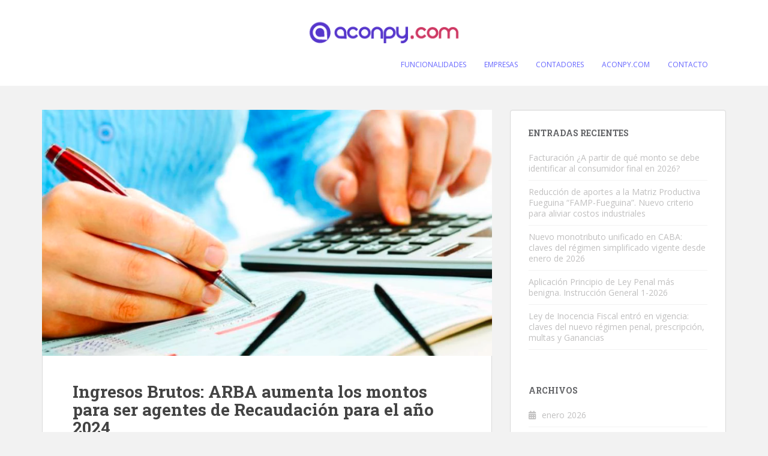

--- FILE ---
content_type: text/html; charset=UTF-8
request_url: https://blog.aconpy.com/2024/01/18/ingresos-brutos-arba-aumenta-los-montos-para-ser-agentes-de-recaudacion-para-el-ano-2024/
body_size: 15779
content:
<!doctype html>
<!--[if !IE]>
<html class="no-js non-ie" lang="es"> <![endif]-->
<!--[if IE 7 ]>
<html class="no-js ie7" lang="es"> <![endif]-->
<!--[if IE 8 ]>
<html class="no-js ie8" lang="es"> <![endif]-->
<!--[if IE 9 ]>
<html class="no-js ie9" lang="es"> <![endif]-->
<!--[if gt IE 9]><!-->
<html class="no-js" lang="es"> <!--<![endif]-->
<head><script>(function(w,i,g){w[g]=w[g]||[];if(typeof w[g].push=='function')w[g].push(i)})
(window,'GTM-MVJR6TT','google_tags_first_party');</script><script>(function(w,d,s,l){w[l]=w[l]||[];(function(){w[l].push(arguments);})('set', 'developer_id.dYzg1YT', true);
		w[l].push({'gtm.start':new Date().getTime(),event:'gtm.js'});var f=d.getElementsByTagName(s)[0],
		j=d.createElement(s);j.async=true;j.src='/ousi/';
		f.parentNode.insertBefore(j,f);
		})(window,document,'script','dataLayer');</script>
	
<meta charset="UTF-8">
<meta name="viewport" content="width=device-width, initial-scale=1">
<meta name="theme-color" content="#ffffff">
<link rel="profile" href="https://gmpg.org/xfn/11">

<title>Ingresos Brutos: ARBA aumenta los montos para ser agentes de Recaudación para el año 2024 &#8211; Novedades del Contador</title>
<meta name='robots' content='max-image-preview:large' />
	<style>img:is([sizes="auto" i], [sizes^="auto," i]) { contain-intrinsic-size: 3000px 1500px }</style>
	
<!-- Google Tag Manager for WordPress by gtm4wp.com -->
<script data-cfasync="false" data-pagespeed-no-defer>
	var gtm4wp_datalayer_name = "dataLayer";
	var dataLayer = dataLayer || [];
</script>
<!-- End Google Tag Manager for WordPress by gtm4wp.com --><link rel='dns-prefetch' href='//www.googletagmanager.com' />
<link rel='dns-prefetch' href='//fonts.googleapis.com' />
<link rel="alternate" type="application/rss+xml" title="Novedades del Contador &raquo; Feed" href="https://blog.aconpy.com/feed/" />
<link rel="alternate" type="application/rss+xml" title="Novedades del Contador &raquo; Feed de los comentarios" href="https://blog.aconpy.com/comments/feed/" />
<script type="text/javascript">
/* <![CDATA[ */
window._wpemojiSettings = {"baseUrl":"https:\/\/s.w.org\/images\/core\/emoji\/16.0.1\/72x72\/","ext":".png","svgUrl":"https:\/\/s.w.org\/images\/core\/emoji\/16.0.1\/svg\/","svgExt":".svg","source":{"concatemoji":"https:\/\/blog.aconpy.com\/wp-includes\/js\/wp-emoji-release.min.js?ver=6.8.3"}};
/*! This file is auto-generated */
!function(s,n){var o,i,e;function c(e){try{var t={supportTests:e,timestamp:(new Date).valueOf()};sessionStorage.setItem(o,JSON.stringify(t))}catch(e){}}function p(e,t,n){e.clearRect(0,0,e.canvas.width,e.canvas.height),e.fillText(t,0,0);var t=new Uint32Array(e.getImageData(0,0,e.canvas.width,e.canvas.height).data),a=(e.clearRect(0,0,e.canvas.width,e.canvas.height),e.fillText(n,0,0),new Uint32Array(e.getImageData(0,0,e.canvas.width,e.canvas.height).data));return t.every(function(e,t){return e===a[t]})}function u(e,t){e.clearRect(0,0,e.canvas.width,e.canvas.height),e.fillText(t,0,0);for(var n=e.getImageData(16,16,1,1),a=0;a<n.data.length;a++)if(0!==n.data[a])return!1;return!0}function f(e,t,n,a){switch(t){case"flag":return n(e,"\ud83c\udff3\ufe0f\u200d\u26a7\ufe0f","\ud83c\udff3\ufe0f\u200b\u26a7\ufe0f")?!1:!n(e,"\ud83c\udde8\ud83c\uddf6","\ud83c\udde8\u200b\ud83c\uddf6")&&!n(e,"\ud83c\udff4\udb40\udc67\udb40\udc62\udb40\udc65\udb40\udc6e\udb40\udc67\udb40\udc7f","\ud83c\udff4\u200b\udb40\udc67\u200b\udb40\udc62\u200b\udb40\udc65\u200b\udb40\udc6e\u200b\udb40\udc67\u200b\udb40\udc7f");case"emoji":return!a(e,"\ud83e\udedf")}return!1}function g(e,t,n,a){var r="undefined"!=typeof WorkerGlobalScope&&self instanceof WorkerGlobalScope?new OffscreenCanvas(300,150):s.createElement("canvas"),o=r.getContext("2d",{willReadFrequently:!0}),i=(o.textBaseline="top",o.font="600 32px Arial",{});return e.forEach(function(e){i[e]=t(o,e,n,a)}),i}function t(e){var t=s.createElement("script");t.src=e,t.defer=!0,s.head.appendChild(t)}"undefined"!=typeof Promise&&(o="wpEmojiSettingsSupports",i=["flag","emoji"],n.supports={everything:!0,everythingExceptFlag:!0},e=new Promise(function(e){s.addEventListener("DOMContentLoaded",e,{once:!0})}),new Promise(function(t){var n=function(){try{var e=JSON.parse(sessionStorage.getItem(o));if("object"==typeof e&&"number"==typeof e.timestamp&&(new Date).valueOf()<e.timestamp+604800&&"object"==typeof e.supportTests)return e.supportTests}catch(e){}return null}();if(!n){if("undefined"!=typeof Worker&&"undefined"!=typeof OffscreenCanvas&&"undefined"!=typeof URL&&URL.createObjectURL&&"undefined"!=typeof Blob)try{var e="postMessage("+g.toString()+"("+[JSON.stringify(i),f.toString(),p.toString(),u.toString()].join(",")+"));",a=new Blob([e],{type:"text/javascript"}),r=new Worker(URL.createObjectURL(a),{name:"wpTestEmojiSupports"});return void(r.onmessage=function(e){c(n=e.data),r.terminate(),t(n)})}catch(e){}c(n=g(i,f,p,u))}t(n)}).then(function(e){for(var t in e)n.supports[t]=e[t],n.supports.everything=n.supports.everything&&n.supports[t],"flag"!==t&&(n.supports.everythingExceptFlag=n.supports.everythingExceptFlag&&n.supports[t]);n.supports.everythingExceptFlag=n.supports.everythingExceptFlag&&!n.supports.flag,n.DOMReady=!1,n.readyCallback=function(){n.DOMReady=!0}}).then(function(){return e}).then(function(){var e;n.supports.everything||(n.readyCallback(),(e=n.source||{}).concatemoji?t(e.concatemoji):e.wpemoji&&e.twemoji&&(t(e.twemoji),t(e.wpemoji)))}))}((window,document),window._wpemojiSettings);
/* ]]> */
</script>

<style id='wp-emoji-styles-inline-css' type='text/css'>

	img.wp-smiley, img.emoji {
		display: inline !important;
		border: none !important;
		box-shadow: none !important;
		height: 1em !important;
		width: 1em !important;
		margin: 0 0.07em !important;
		vertical-align: -0.1em !important;
		background: none !important;
		padding: 0 !important;
	}
</style>
<link rel='stylesheet' id='wp-block-library-css' href='https://blog.aconpy.com/wp-includes/css/dist/block-library/style.min.css?ver=6.8.3' type='text/css' media='all' />
<style id='classic-theme-styles-inline-css' type='text/css'>
/*! This file is auto-generated */
.wp-block-button__link{color:#fff;background-color:#32373c;border-radius:9999px;box-shadow:none;text-decoration:none;padding:calc(.667em + 2px) calc(1.333em + 2px);font-size:1.125em}.wp-block-file__button{background:#32373c;color:#fff;text-decoration:none}
</style>
<style id='pdfemb-pdf-embedder-viewer-style-inline-css' type='text/css'>
.wp-block-pdfemb-pdf-embedder-viewer{max-width:none}

</style>
<style id='global-styles-inline-css' type='text/css'>
:root{--wp--preset--aspect-ratio--square: 1;--wp--preset--aspect-ratio--4-3: 4/3;--wp--preset--aspect-ratio--3-4: 3/4;--wp--preset--aspect-ratio--3-2: 3/2;--wp--preset--aspect-ratio--2-3: 2/3;--wp--preset--aspect-ratio--16-9: 16/9;--wp--preset--aspect-ratio--9-16: 9/16;--wp--preset--color--black: #000000;--wp--preset--color--cyan-bluish-gray: #abb8c3;--wp--preset--color--white: #ffffff;--wp--preset--color--pale-pink: #f78da7;--wp--preset--color--vivid-red: #cf2e2e;--wp--preset--color--luminous-vivid-orange: #ff6900;--wp--preset--color--luminous-vivid-amber: #fcb900;--wp--preset--color--light-green-cyan: #7bdcb5;--wp--preset--color--vivid-green-cyan: #00d084;--wp--preset--color--pale-cyan-blue: #8ed1fc;--wp--preset--color--vivid-cyan-blue: #0693e3;--wp--preset--color--vivid-purple: #9b51e0;--wp--preset--gradient--vivid-cyan-blue-to-vivid-purple: linear-gradient(135deg,rgba(6,147,227,1) 0%,rgb(155,81,224) 100%);--wp--preset--gradient--light-green-cyan-to-vivid-green-cyan: linear-gradient(135deg,rgb(122,220,180) 0%,rgb(0,208,130) 100%);--wp--preset--gradient--luminous-vivid-amber-to-luminous-vivid-orange: linear-gradient(135deg,rgba(252,185,0,1) 0%,rgba(255,105,0,1) 100%);--wp--preset--gradient--luminous-vivid-orange-to-vivid-red: linear-gradient(135deg,rgba(255,105,0,1) 0%,rgb(207,46,46) 100%);--wp--preset--gradient--very-light-gray-to-cyan-bluish-gray: linear-gradient(135deg,rgb(238,238,238) 0%,rgb(169,184,195) 100%);--wp--preset--gradient--cool-to-warm-spectrum: linear-gradient(135deg,rgb(74,234,220) 0%,rgb(151,120,209) 20%,rgb(207,42,186) 40%,rgb(238,44,130) 60%,rgb(251,105,98) 80%,rgb(254,248,76) 100%);--wp--preset--gradient--blush-light-purple: linear-gradient(135deg,rgb(255,206,236) 0%,rgb(152,150,240) 100%);--wp--preset--gradient--blush-bordeaux: linear-gradient(135deg,rgb(254,205,165) 0%,rgb(254,45,45) 50%,rgb(107,0,62) 100%);--wp--preset--gradient--luminous-dusk: linear-gradient(135deg,rgb(255,203,112) 0%,rgb(199,81,192) 50%,rgb(65,88,208) 100%);--wp--preset--gradient--pale-ocean: linear-gradient(135deg,rgb(255,245,203) 0%,rgb(182,227,212) 50%,rgb(51,167,181) 100%);--wp--preset--gradient--electric-grass: linear-gradient(135deg,rgb(202,248,128) 0%,rgb(113,206,126) 100%);--wp--preset--gradient--midnight: linear-gradient(135deg,rgb(2,3,129) 0%,rgb(40,116,252) 100%);--wp--preset--font-size--small: 13px;--wp--preset--font-size--medium: 20px;--wp--preset--font-size--large: 36px;--wp--preset--font-size--x-large: 42px;--wp--preset--spacing--20: 0.44rem;--wp--preset--spacing--30: 0.67rem;--wp--preset--spacing--40: 1rem;--wp--preset--spacing--50: 1.5rem;--wp--preset--spacing--60: 2.25rem;--wp--preset--spacing--70: 3.38rem;--wp--preset--spacing--80: 5.06rem;--wp--preset--shadow--natural: 6px 6px 9px rgba(0, 0, 0, 0.2);--wp--preset--shadow--deep: 12px 12px 50px rgba(0, 0, 0, 0.4);--wp--preset--shadow--sharp: 6px 6px 0px rgba(0, 0, 0, 0.2);--wp--preset--shadow--outlined: 6px 6px 0px -3px rgba(255, 255, 255, 1), 6px 6px rgba(0, 0, 0, 1);--wp--preset--shadow--crisp: 6px 6px 0px rgba(0, 0, 0, 1);}:where(.is-layout-flex){gap: 0.5em;}:where(.is-layout-grid){gap: 0.5em;}body .is-layout-flex{display: flex;}.is-layout-flex{flex-wrap: wrap;align-items: center;}.is-layout-flex > :is(*, div){margin: 0;}body .is-layout-grid{display: grid;}.is-layout-grid > :is(*, div){margin: 0;}:where(.wp-block-columns.is-layout-flex){gap: 2em;}:where(.wp-block-columns.is-layout-grid){gap: 2em;}:where(.wp-block-post-template.is-layout-flex){gap: 1.25em;}:where(.wp-block-post-template.is-layout-grid){gap: 1.25em;}.has-black-color{color: var(--wp--preset--color--black) !important;}.has-cyan-bluish-gray-color{color: var(--wp--preset--color--cyan-bluish-gray) !important;}.has-white-color{color: var(--wp--preset--color--white) !important;}.has-pale-pink-color{color: var(--wp--preset--color--pale-pink) !important;}.has-vivid-red-color{color: var(--wp--preset--color--vivid-red) !important;}.has-luminous-vivid-orange-color{color: var(--wp--preset--color--luminous-vivid-orange) !important;}.has-luminous-vivid-amber-color{color: var(--wp--preset--color--luminous-vivid-amber) !important;}.has-light-green-cyan-color{color: var(--wp--preset--color--light-green-cyan) !important;}.has-vivid-green-cyan-color{color: var(--wp--preset--color--vivid-green-cyan) !important;}.has-pale-cyan-blue-color{color: var(--wp--preset--color--pale-cyan-blue) !important;}.has-vivid-cyan-blue-color{color: var(--wp--preset--color--vivid-cyan-blue) !important;}.has-vivid-purple-color{color: var(--wp--preset--color--vivid-purple) !important;}.has-black-background-color{background-color: var(--wp--preset--color--black) !important;}.has-cyan-bluish-gray-background-color{background-color: var(--wp--preset--color--cyan-bluish-gray) !important;}.has-white-background-color{background-color: var(--wp--preset--color--white) !important;}.has-pale-pink-background-color{background-color: var(--wp--preset--color--pale-pink) !important;}.has-vivid-red-background-color{background-color: var(--wp--preset--color--vivid-red) !important;}.has-luminous-vivid-orange-background-color{background-color: var(--wp--preset--color--luminous-vivid-orange) !important;}.has-luminous-vivid-amber-background-color{background-color: var(--wp--preset--color--luminous-vivid-amber) !important;}.has-light-green-cyan-background-color{background-color: var(--wp--preset--color--light-green-cyan) !important;}.has-vivid-green-cyan-background-color{background-color: var(--wp--preset--color--vivid-green-cyan) !important;}.has-pale-cyan-blue-background-color{background-color: var(--wp--preset--color--pale-cyan-blue) !important;}.has-vivid-cyan-blue-background-color{background-color: var(--wp--preset--color--vivid-cyan-blue) !important;}.has-vivid-purple-background-color{background-color: var(--wp--preset--color--vivid-purple) !important;}.has-black-border-color{border-color: var(--wp--preset--color--black) !important;}.has-cyan-bluish-gray-border-color{border-color: var(--wp--preset--color--cyan-bluish-gray) !important;}.has-white-border-color{border-color: var(--wp--preset--color--white) !important;}.has-pale-pink-border-color{border-color: var(--wp--preset--color--pale-pink) !important;}.has-vivid-red-border-color{border-color: var(--wp--preset--color--vivid-red) !important;}.has-luminous-vivid-orange-border-color{border-color: var(--wp--preset--color--luminous-vivid-orange) !important;}.has-luminous-vivid-amber-border-color{border-color: var(--wp--preset--color--luminous-vivid-amber) !important;}.has-light-green-cyan-border-color{border-color: var(--wp--preset--color--light-green-cyan) !important;}.has-vivid-green-cyan-border-color{border-color: var(--wp--preset--color--vivid-green-cyan) !important;}.has-pale-cyan-blue-border-color{border-color: var(--wp--preset--color--pale-cyan-blue) !important;}.has-vivid-cyan-blue-border-color{border-color: var(--wp--preset--color--vivid-cyan-blue) !important;}.has-vivid-purple-border-color{border-color: var(--wp--preset--color--vivid-purple) !important;}.has-vivid-cyan-blue-to-vivid-purple-gradient-background{background: var(--wp--preset--gradient--vivid-cyan-blue-to-vivid-purple) !important;}.has-light-green-cyan-to-vivid-green-cyan-gradient-background{background: var(--wp--preset--gradient--light-green-cyan-to-vivid-green-cyan) !important;}.has-luminous-vivid-amber-to-luminous-vivid-orange-gradient-background{background: var(--wp--preset--gradient--luminous-vivid-amber-to-luminous-vivid-orange) !important;}.has-luminous-vivid-orange-to-vivid-red-gradient-background{background: var(--wp--preset--gradient--luminous-vivid-orange-to-vivid-red) !important;}.has-very-light-gray-to-cyan-bluish-gray-gradient-background{background: var(--wp--preset--gradient--very-light-gray-to-cyan-bluish-gray) !important;}.has-cool-to-warm-spectrum-gradient-background{background: var(--wp--preset--gradient--cool-to-warm-spectrum) !important;}.has-blush-light-purple-gradient-background{background: var(--wp--preset--gradient--blush-light-purple) !important;}.has-blush-bordeaux-gradient-background{background: var(--wp--preset--gradient--blush-bordeaux) !important;}.has-luminous-dusk-gradient-background{background: var(--wp--preset--gradient--luminous-dusk) !important;}.has-pale-ocean-gradient-background{background: var(--wp--preset--gradient--pale-ocean) !important;}.has-electric-grass-gradient-background{background: var(--wp--preset--gradient--electric-grass) !important;}.has-midnight-gradient-background{background: var(--wp--preset--gradient--midnight) !important;}.has-small-font-size{font-size: var(--wp--preset--font-size--small) !important;}.has-medium-font-size{font-size: var(--wp--preset--font-size--medium) !important;}.has-large-font-size{font-size: var(--wp--preset--font-size--large) !important;}.has-x-large-font-size{font-size: var(--wp--preset--font-size--x-large) !important;}
:where(.wp-block-post-template.is-layout-flex){gap: 1.25em;}:where(.wp-block-post-template.is-layout-grid){gap: 1.25em;}
:where(.wp-block-columns.is-layout-flex){gap: 2em;}:where(.wp-block-columns.is-layout-grid){gap: 2em;}
:root :where(.wp-block-pullquote){font-size: 1.5em;line-height: 1.6;}
</style>
<link rel='stylesheet' id='contact-form-7-css' href='https://blog.aconpy.com/wp-content/plugins/contact-form-7/includes/css/styles.css?ver=6.1.3' type='text/css' media='all' />
<link rel='stylesheet' id='fancybox-for-wp-css' href='https://blog.aconpy.com/wp-content/plugins/fancybox-for-wordpress/assets/css/fancybox.css?ver=1.3.4' type='text/css' media='all' />
<link rel='stylesheet' id='sparkling-bootstrap-css' href='https://blog.aconpy.com/wp-content/themes/sparkling/assets/css/bootstrap.min.css?ver=6.8.3' type='text/css' media='all' />
<link rel='stylesheet' id='sparkling-icons-css' href='https://blog.aconpy.com/wp-content/themes/sparkling/assets/css/fontawesome-all.min.css?ver=5.1.1.' type='text/css' media='all' />
<link rel='stylesheet' id='sparkling-fonts-css' href='//fonts.googleapis.com/css?family=Open+Sans%3A400italic%2C400%2C600%2C700%7CRoboto+Slab%3A400%2C300%2C700&#038;ver=6.8.3' type='text/css' media='all' />
<link rel='stylesheet' id='sparkling-style-css' href='https://blog.aconpy.com/wp-content/themes/sparkling/style.css?ver=2.4.2' type='text/css' media='all' />
<script type="text/javascript" src="https://blog.aconpy.com/wp-includes/js/jquery/jquery.min.js?ver=3.7.1" id="jquery-core-js"></script>
<script type="text/javascript" src="https://blog.aconpy.com/wp-includes/js/jquery/jquery-migrate.min.js?ver=3.4.1" id="jquery-migrate-js"></script>
<script type="text/javascript" src="https://blog.aconpy.com/wp-content/plugins/fancybox-for-wordpress/assets/js/purify.min.js?ver=1.3.4" id="purify-js"></script>
<script type="text/javascript" src="https://blog.aconpy.com/wp-content/plugins/fancybox-for-wordpress/assets/js/jquery.fancybox.js?ver=1.3.4" id="fancybox-for-wp-js"></script>
<script type="text/javascript" src="https://blog.aconpy.com/wp-content/themes/sparkling/assets/js/vendor/bootstrap.min.js?ver=6.8.3" id="sparkling-bootstrapjs-js"></script>
<script type="text/javascript" src="https://blog.aconpy.com/wp-content/themes/sparkling/assets/js/functions.js?ver=20180503" id="sparkling-functions-js"></script>

<!-- Fragmento de código de la etiqueta de Google (gtag.js) añadida por Site Kit -->
<!-- Fragmento de código de Google Analytics añadido por Site Kit -->
<script type="text/javascript" src="https://www.googletagmanager.com/gtag/js?id=GT-MQXTL39" id="google_gtagjs-js" async></script>
<script type="text/javascript" id="google_gtagjs-js-after">
/* <![CDATA[ */
window.dataLayer = window.dataLayer || [];function gtag(){dataLayer.push(arguments);}
gtag("set","linker",{"domains":["blog.aconpy.com"]});
gtag("js", new Date());
gtag("set", "developer_id.dZTNiMT", true);
gtag("config", "GT-MQXTL39");
/* ]]> */
</script>
<link rel="https://api.w.org/" href="https://blog.aconpy.com/wp-json/" /><link rel="alternate" title="JSON" type="application/json" href="https://blog.aconpy.com/wp-json/wp/v2/posts/9164" /><link rel="EditURI" type="application/rsd+xml" title="RSD" href="https://blog.aconpy.com/xmlrpc.php?rsd" />
<meta name="generator" content="WordPress 6.8.3" />
<link rel="canonical" href="https://blog.aconpy.com/2024/01/18/ingresos-brutos-arba-aumenta-los-montos-para-ser-agentes-de-recaudacion-para-el-ano-2024/" />
<link rel='shortlink' href='https://blog.aconpy.com/?p=9164' />
<link rel="alternate" title="oEmbed (JSON)" type="application/json+oembed" href="https://blog.aconpy.com/wp-json/oembed/1.0/embed?url=https%3A%2F%2Fblog.aconpy.com%2F2024%2F01%2F18%2Fingresos-brutos-arba-aumenta-los-montos-para-ser-agentes-de-recaudacion-para-el-ano-2024%2F" />
<link rel="alternate" title="oEmbed (XML)" type="text/xml+oembed" href="https://blog.aconpy.com/wp-json/oembed/1.0/embed?url=https%3A%2F%2Fblog.aconpy.com%2F2024%2F01%2F18%2Fingresos-brutos-arba-aumenta-los-montos-para-ser-agentes-de-recaudacion-para-el-ano-2024%2F&#038;format=xml" />
<meta name="generator" content="Redux 4.5.8" />
<!-- Fancybox for WordPress v3.3.7 -->
<style type="text/css">
	.fancybox-slide--image .fancybox-content{background-color: #FFFFFF}div.fancybox-caption{display:none !important;}
	
	img.fancybox-image{border-width:10px;border-color:#FFFFFF;border-style:solid;}
	div.fancybox-bg{background-color:rgba(102,102,102,0.3);opacity:1 !important;}div.fancybox-content{border-color:#FFFFFF}
	div#fancybox-title{background-color:#FFFFFF}
	div.fancybox-content{background-color:#FFFFFF}
	div#fancybox-title-inside{color:#333333}
	
	
	
	div.fancybox-caption p.caption-title{display:inline-block}
	div.fancybox-caption p.caption-title{font-size:14px}
	div.fancybox-caption p.caption-title{color:#333333}
	div.fancybox-caption {color:#333333}div.fancybox-caption p.caption-title {background:#fff; width:auto;padding:10px 30px;}div.fancybox-content p.caption-title{color:#333333;margin: 0;padding: 5px 0;}
</style><script type="text/javascript">
	jQuery(function () {

		var mobileOnly = false;
		
		if (mobileOnly) {
			return;
		}

		jQuery.fn.getTitle = function () { // Copy the title of every IMG tag and add it to its parent A so that fancybox can show titles
			var arr = jQuery("a[data-fancybox]");jQuery.each(arr, function() {var title = jQuery(this).children("img").attr("title") || '';var figCaptionHtml = jQuery(this).next("figcaption").html() || '';var processedCaption = figCaptionHtml;if (figCaptionHtml.length && typeof DOMPurify === 'function') {processedCaption = DOMPurify.sanitize(figCaptionHtml, {USE_PROFILES: {html: true}});} else if (figCaptionHtml.length) {processedCaption = jQuery("<div>").text(figCaptionHtml).html();}var newTitle = title;if (processedCaption.length) {newTitle = title.length ? title + " " + processedCaption : processedCaption;}if (newTitle.length) {jQuery(this).attr("title", newTitle);}});		}

		// Supported file extensions

				var thumbnails = jQuery("a:has(img)").not(".nolightbox").not('.envira-gallery-link').not('.ngg-simplelightbox').filter(function () {
			return /\.(jpe?g|png|gif|mp4|webp|bmp|pdf)(\?[^/]*)*$/i.test(jQuery(this).attr('href'))
		});
		

		// Add data-type iframe for links that are not images or videos.
		var iframeLinks = jQuery('.fancyboxforwp').filter(function () {
			return !/\.(jpe?g|png|gif|mp4|webp|bmp|pdf)(\?[^/]*)*$/i.test(jQuery(this).attr('href'))
		}).filter(function () {
			return !/vimeo|youtube/i.test(jQuery(this).attr('href'))
		});
		iframeLinks.attr({"data-type": "iframe"}).getTitle();

				// Gallery All
		thumbnails.addClass("fancyboxforwp").attr("data-fancybox", "gallery").getTitle();
		iframeLinks.attr({"data-fancybox": "gallery"}).getTitle();

		// Gallery type NONE
		
		// Call fancybox and apply it on any link with a rel atribute that starts with "fancybox", with the options set on the admin panel
		jQuery("a.fancyboxforwp").fancyboxforwp({
			loop: false,
			smallBtn: false,
			zoomOpacity: "auto",
			animationEffect: "fade",
			animationDuration: 500,
			transitionEffect: "fade",
			transitionDuration: "300",
			overlayShow: true,
			overlayOpacity: "0.3",
			titleShow: true,
			titlePosition: "inside",
			keyboard: true,
			showCloseButton: false,
			arrows: true,
			clickContent:false,
			clickSlide: "close",
			mobile: {
				clickContent: function (current, event) {
					return current.type === "image" ? "toggleControls" : false;
				},
				clickSlide: function (current, event) {
					return current.type === "image" ? "close" : "close";
				},
			},
			wheel: false,
			toolbar: true,
			preventCaptionOverlap: true,
			onInit: function() { },			onDeactivate
	: function() { },		beforeClose: function() { },			afterShow: function(instance) { jQuery( ".fancybox-image" ).on("click", function( ){ ( instance.isScaledDown() ) ? instance.scaleToActual() : instance.scaleToFit() }) },				afterClose: function() { },					caption : function( instance, item ) {var title = "";if("undefined" != typeof jQuery(this).context ){var title = jQuery(this).context.title;} else { var title = ("undefined" != typeof jQuery(this).attr("title")) ? jQuery(this).attr("title") : false;}var caption = jQuery(this).data('caption') || '';if ( item.type === 'image' && title.length ) {caption = (caption.length ? caption + '<br />' : '') + '<p class="caption-title">'+jQuery("<div>").text(title).html()+'</p>' ;}if (typeof DOMPurify === "function" && caption.length) { return DOMPurify.sanitize(caption, {USE_PROFILES: {html: true}}); } else { return jQuery("<div>").text(caption).html(); }},
		afterLoad : function( instance, current ) {var captionContent = current.opts.caption || '';var sanitizedCaptionString = '';if (typeof DOMPurify === 'function' && captionContent.length) {sanitizedCaptionString = DOMPurify.sanitize(captionContent, {USE_PROFILES: {html: true}});} else if (captionContent.length) { sanitizedCaptionString = jQuery("<div>").text(captionContent).html();}if (sanitizedCaptionString.length) { current.$content.append(jQuery('<div class=\"fancybox-custom-caption inside-caption\" style=\" position: absolute;left:0;right:0;color:#000;margin:0 auto;bottom:0;text-align:center;background-color:#FFFFFF \"></div>').html(sanitizedCaptionString)); }},
			})
		;

			})
</script>
<!-- END Fancybox for WordPress -->
<meta name="generator" content="Site Kit by Google 1.165.0" />
<!-- Google Tag Manager for WordPress by gtm4wp.com -->
<!-- GTM Container placement set to automatic -->
<script data-cfasync="false" data-pagespeed-no-defer>
	var dataLayer_content = {"pagePostType":"post","pagePostType2":"single-post","pageCategory":["boletin-oficial"],"pageAttributes":["economia","interes","politica"],"pagePostAuthor":"Aconpy.com"};
	dataLayer.push( dataLayer_content );
</script>
<script data-cfasync="false" data-pagespeed-no-defer>
(function(w,d,s,l,i){w[l]=w[l]||[];w[l].push({'gtm.start':
new Date().getTime(),event:'gtm.js'});var f=d.getElementsByTagName(s)[0],
j=d.createElement(s),dl=l!='dataLayer'?'&l='+l:'';j.async=true;j.src=
'//www.googletagmanager.com/gtm.js?id='+i+dl;f.parentNode.insertBefore(j,f);
})(window,document,'script','dataLayer','GTM-TQ44KV9');
</script>
<!-- End Google Tag Manager for WordPress by gtm4wp.com --><style type="text/css">a, #infinite-handle span, #secondary .widget .post-content a, .entry-meta a {color:#8b85bf}.btn-default, .label-default, .flex-caption h2, .btn.btn-default.read-more,button,
              .navigation .wp-pagenavi-pagination span.current,.navigation .wp-pagenavi-pagination a:hover,
              .woocommerce a.button, .woocommerce button.button,
              .woocommerce input.button, .woocommerce #respond input#submit.alt,
              .woocommerce a.button, .woocommerce button.button,
              .woocommerce a.button.alt, .woocommerce button.button.alt, .woocommerce input.button.alt { background-color: #3c2460; border-color: #3c2460;}.site-main [class*="navigation"] a, .more-link, .pagination>li>a, .pagination>li>span, .cfa-button { color: #3c2460}.cfa-button {border-color: #3c2460;}.btn-default:hover, .btn-default:focus,.label-default[href]:hover, .label-default[href]:focus, .tagcloud a:hover, .tagcloud a:focus, button, .main-content [class*="navigation"] a:hover, .main-content [class*="navigation"] a:focus, #infinite-handle span:hover, #infinite-handle span:focus-within, .btn.btn-default.read-more:hover, .btn.btn-default.read-more:focus, .btn-default:hover, .btn-default:focus, .scroll-to-top:hover, .scroll-to-top:focus, .btn-default:active, .btn-default.active, .site-main [class*="navigation"] a:hover, .site-main [class*="navigation"] a:focus, .more-link:hover, .more-link:focus, #image-navigation .nav-previous a:hover, #image-navigation .nav-previous a:focus, #image-navigation .nav-next a:hover, #image-navigation .nav-next a:focus, .cfa-button:hover, .cfa-button:focus, .woocommerce a.button:hover, .woocommerce a.button:focus, .woocommerce button.button:hover, .woocommerce button.button:focus, .woocommerce input.button:hover, .woocommerce input.button:focus, .woocommerce #respond input#submit.alt:hover, .woocommerce #respond input#submit.alt:focus, .woocommerce a.button:hover, .woocommerce a.button:focus, .woocommerce button.button:hover, .woocommerce button.button:focus, .woocommerce input.button:hover, .woocommerce input.button:focus, .woocommerce a.button.alt:hover, .woocommerce a.button.alt:focus, .woocommerce button.button.alt:hover, .woocommerce button.button.alt:focus, .woocommerce input.button.alt:hover, .woocommerce input.button.alt:focus, a:hover .flex-caption h2 { background-color: #cd3052; border-color: #cd3052; }.pagination>li>a:focus, .pagination>li>a:hover, .pagination>li>span:focus-within, .pagination>li>span:hover {color: #cd3052;}.cfa-text { color: #8b85bf;}.cfa-button {border-color: #8b85bf; color: #8b85bf;}.navbar.navbar-default, .navbar-default .navbar-nav .open .dropdown-menu > li > a {background-color: #ffffff;}.navbar-default .navbar-nav > li > a, .navbar-default .navbar-nav.sparkling-mobile-menu > li:hover > a, .navbar-default .navbar-nav.sparkling-mobile-menu > li:hover > .caret, .navbar-default .navbar-nav > li, .navbar-default .navbar-nav > .open > a, .navbar-default .navbar-nav > .open > a:hover, .navbar-default .navbar-nav > .open > a:focus { color: #6666ff;}@media (max-width: 767px){ .navbar-default .navbar-nav > li:hover > a, .navbar-default .navbar-nav > li:hover > .caret{ color: #6666ff!important ;} }.navbar-default .navbar-nav > li:hover > a, .navbar-default .navbar-nav > li:focus-within > a, .navbar-nav > li:hover > .caret, .navbar-nav > li:focus-within > .caret, .navbar-default .navbar-nav.sparkling-mobile-menu > li.open > a, .navbar-default .navbar-nav.sparkling-mobile-menu > li.open > .caret, .navbar-default .navbar-nav > li:hover, .navbar-default .navbar-nav > li:focus-within, .navbar-default .navbar-nav > .active > a, .navbar-default .navbar-nav > .active > .caret, .navbar-default .navbar-nav > .active > a:hover, .navbar-default .navbar-nav > .active > a:focus, .navbar-default .navbar-nav > li > a:hover, .navbar-default .navbar-nav > li > a:focus, .navbar-default .navbar-nav > .open > a, .navbar-default .navbar-nav > .open > a:hover, .navbar-default .navbar-nav > .open > a:focus {color: #6666ff;}@media (max-width: 767px){ .navbar-default .navbar-nav > li.open > a, .navbar-default .navbar-nav > li.open > .caret { color: #6666ff !important; } }.dropdown-menu {background-color: #6666ff;}.navbar-default .navbar-nav .dropdown-menu > li:hover, .navbar-default .navbar-nav .dropdown-menu > li:focus-within, .dropdown-menu > .active {background-color: #6666ff;}@media (max-width: 767px) {.navbar-default .navbar-nav .dropdown-menu > li:hover, .navbar-default .navbar-nav .dropdown-menu > li:focus, .dropdown-menu > .active {background: transparent;} }#footer-area {background-color: #ffffff;}.site-info a, #footer-area a {color: #9e9e9e;}</style>		<style type="text/css">
			caca,
		.site-name,
		.site-description {
			position: absolute;
			clip: rect(1px, 1px, 1px, 1px);
		}
		</style>
	<link rel="icon" href="https://blog.aconpy.com/wp-content/uploads/2018/09/favicon-32x32.png" sizes="32x32" />
<link rel="icon" href="https://blog.aconpy.com/wp-content/uploads/2018/09/favicon-32x32.png" sizes="192x192" />
<link rel="apple-touch-icon" href="https://blog.aconpy.com/wp-content/uploads/2018/09/favicon-32x32.png" />
<meta name="msapplication-TileImage" content="https://blog.aconpy.com/wp-content/uploads/2018/09/favicon-32x32.png" />
	
</head>

<body data-rsssl=1 class="wp-singular post-template-default single single-post postid-9164 single-format-standard wp-theme-sparkling group-blog">
	
	
<!-- GTM Container placement set to automatic -->
<!-- Google Tag Manager (noscript) -->
				<noscript><iframe src="https://www.googletagmanager.com/ns.html?id=GTM-TQ44KV9" height="0" width="0" style="display:none;visibility:hidden" aria-hidden="true"></iframe></noscript>
<!-- End Google Tag Manager (noscript) --><a class="sr-only sr-only-focusable" href="#content">Skip to main content</a>
<div id="page" class="hfeed site">

	<header id="masthead" class="site-header" role="banner">
		<nav class="navbar navbar-default
		" role="navigation">
			<div class="container">
				<div class="row">
					<div class="site-navigation-inner col-sm-12">
						<div class="navbar-header">


														<div id="logo">
																																<a href="https://blog.aconpy.com/"><img src="https://blog.aconpy.com/wp-content/uploads/2021/04/Logo-Cabecera-Blog-3.png"  height="76" width="1185" alt="Novedades del Contador"/></a>
																																</div><!-- end of #logo -->

							<button type="button" class="btn navbar-toggle" data-toggle="collapse" data-target=".navbar-ex1-collapse">
								<span class="sr-only">Toggle navigation</span>
								<span class="icon-bar"></span>
								<span class="icon-bar"></span>
								<span class="icon-bar"></span>
							</button>
						</div>



						<div class="collapse navbar-collapse navbar-ex1-collapse"><ul id="menu-top_menu" class="nav navbar-nav"><li id="menu-item-18" class="menu-item menu-item-type-custom menu-item-object-custom menu-item-18"><a href="http://www.aconpy.com/index.html#funcionalidades">FUNCIONALIDADES</a></li>
<li id="menu-item-19" class="menu-item menu-item-type-custom menu-item-object-custom menu-item-19"><a href="http://www.aconpy.com/empresas.html">EMPRESAS</a></li>
<li id="menu-item-20" class="menu-item menu-item-type-custom menu-item-object-custom menu-item-20"><a href="http://www.aconpy.com/contadores.html">CONTADORES</a></li>
<li id="menu-item-24" class="menu-item menu-item-type-custom menu-item-object-custom menu-item-24"><a href="http://www.aconpy.com">ACONPY.COM</a></li>
<li id="menu-item-25" class="menu-item menu-item-type-custom menu-item-object-custom menu-item-25"><a href="http://www.aconpy.com/contacto.html">CONTACTO</a></li>
</ul></div>


					</div>
				</div>
			</div>
		</nav><!-- .site-navigation -->
	</header><!-- #masthead -->

	<div id="content" class="site-content">

		<div class="top-section">
								</div>

		<div class="container main-content-area">
						<div class="row side-pull-left">
				<div class="main-content-inner col-sm-12 col-md-8">

	<div id="primary" class="content-area">
		<main id="main" class="site-main" role="main">

		<article id="post-9164" class="post-9164 post type-post status-publish format-standard has-post-thumbnail hentry category-boletin-oficial tag-economia tag-interes tag-politica">
	<img width="750" height="410" src="https://blog.aconpy.com/wp-content/uploads/2024/01/arerwte-750x410.png" class="single-featured wp-post-image" alt="" decoding="async" fetchpriority="high" srcset="https://blog.aconpy.com/wp-content/uploads/2024/01/arerwte-750x410.png 750w, https://blog.aconpy.com/wp-content/uploads/2024/01/arerwte-300x165.png 300w" sizes="(max-width: 750px) 100vw, 750px" />	<div class="post-inner-content">
		<header class="entry-header page-header">

			<h1 class="entry-title ">Ingresos Brutos: ARBA aumenta los montos para ser agentes de Recaudación para el año 2024</h1>

			<div class="entry-meta">
				<span class="posted-on"><i class="fa fa-calendar-alt"></i> <a href="https://blog.aconpy.com/2024/01/18/ingresos-brutos-arba-aumenta-los-montos-para-ser-agentes-de-recaudacion-para-el-ano-2024/" rel="bookmark"><time class="entry-date published" datetime="2024-01-18T10:31:12-03:00">18 enero, 2024</time><time class="updated" datetime="2024-01-18T10:31:15-03:00">18 enero, 2024</time></a></span><span class="byline"> <i class="fa fa-user"></i> <span class="author vcard"><a class="url fn n" href="https://blog.aconpy.com/author/adminwp/">Aconpy.com</a></span></span>
								<span class="cat-links"><i class="fa fa-folder-open"></i>
				 <a href="https://blog.aconpy.com/category/boletin-oficial/" rel="category tag">Boletín Oficial</a>				</span>
								
			</div><!-- .entry-meta -->
		</header><!-- .entry-header -->

		<div class="entry-content">
			
<p>Cada año este el tema toma especial importancia, y desde Arizmendi destacan qué deben tener en cuenta los sujetos que realizan operaciones en la provincia.</p>



<span id="more-9164"></span>



<div style="height:15px" aria-hidden="true" class="wp-block-spacer"></div>



<p>Cada año este el tema toma especial importancia, y en esta oportunidad el Cdor. Gonzalo Alcorta de Arizmendi destaca qué deben tener en cuenta los sujetos que realizan operaciones en la provincia, y que durante el 2024 hayan incrementado su nivel de operaciones superando los límites previstos por los regímenes de recaudación del impuesto; y por ello resulten obligados a actuar como agentes de retención y/o percepción en el impuesto sobre los ingresos brutos por ARBA.</p>



<p>En los regímenes generales de retención y de percepción, el único responsable en determinar si corresponde la obligación fiscal (inscribirse y actuar como agente recaudador) es quien desarrolla alguna actividad en la Provincia de Buenos Aires.</p>



<p>A continuación, se destaca la modificación de los montos ingresos brutos para ser Agentes de retención y percepción del impuesto sobre los ingresos brutos en Provincia de Buenos Aires:</p>



<div style="height:14px" aria-hidden="true" class="wp-block-spacer"></div>



<h2 class="wp-block-heading"><strong>Obligación de actuar como Agentes de percepción y retención</strong></h2>



<p>La RN- 2/2024-ARBA (Vigencia: 11/01/2024) dispone que, a partir del 31 de enero de 2024, se encuentran obligados a actuar como agentes de recaudación, en las operaciones de venta de cosas muebles, locaciones (de obras, cosas o servicios) y prestaciones de servicios que realicen, los siguientes sujetos:</p>



<p>Todas aquellas empresas deberán actuar como agentes de recaudación por el Régimen General que hubieran obtenido en el año anterior ingresos brutos (gravados, no gravados y exentos) por un importe superior a doscientos cincuenta millones de pesos ($ 1.250.000.000), debiéndose computar los ingresos provenientes de todas sus actividades y en todas las jurisdicciones.</p>



<p>Aquellos contribuyentes que realicen como actividad principal el expendio al público de combustibles líquidos derivados del petróleo y que hubieran obtenido en el año anterior ingresos brutos (gravados, no gravados y exentos) por un importe superior a trescientos setenta y cinco millones de pesos ($ 1.875.000.000), debiéndose computar los ingresos provenientes de todas sus actividades y en todas las jurisdicciones.</p>



<div style="height:13px" aria-hidden="true" class="wp-block-spacer"></div>



<h2 class="wp-block-heading"><strong>Agentes de percepción</strong></h2>



<p>Aquellos sujetos que hubieran obtenido en el año anterior ingresos brutos (gravados, no gravados y exentos) por un importe superior a ciento veinticinco millones de pesos ($625.000.000), debiéndose computar, los ingresos provenientes de todas sus actividades y en todas las jurisdicciones, en tanto desarrollen actividades comprendidas en alguno de los siguientes códigos del Nomenclador de Actividades para el Impuesto sobre los Ingresos Brutos:</p>



<ul class="wp-block-list">
<li>469010 Venta al por mayor de insumos agropecuarios diversos</li>



<li>469090 Venta al por mayor de mercancías n.c.p.</li>



<li>463199 Venta al por mayor de productos alimenticios n.c.p.</li>



<li>466330 Venta al por mayor de artículos de ferretería y materiales eléctricos</li>



<li>463111 Venta al por mayor de productos lácteos</li>



<li>463112 Venta al por mayor de fiambres y quesos</li>



<li>464221 Venta al por mayor de papel y productos de papel y cartón excepto envases</li>



<li>464222 Venta al por mayor de envases de papel y cartón</li>



<li>464223 Venta al por mayor de artículos de librería y papelería</li>



<li>466360 Venta al por mayor de artículos para plomería, instalación de gas y calefacción</li>



<li>466391 Venta al por mayor de artículos de loza, cerámica y porcelana de uso en construcción</li>



<li>466399 Venta al por mayor de artículos para la construcción n.c.p.</li>



<li>465400 Venta al por mayor de máquinas – herramienta de uso general</li>



<li>465990 Venta al por mayor de máquinas equipo y materiales conexos n.c.p.</li>



<li>465390 Venta al por mayor de máquinas, equipos e implementos de uso especial n.c.p.</li>



<li>464620 Venta al por mayor de artículos de iluminación</li>



<li>463170 Venta al por mayor de alimentos balanceados para animales</li>



<li>463180 Venta al por mayor en supermercados mayoristas de alimentos</li>



<li>463191 Venta al por mayor de frutas, legumbres y cereales secos y en conserva</li>
</ul>



<p>Aquellos sujetos que desarrollen actividades comprendidas en alguno de los siguientes códigos del Nomenclador de Actividades para el Impuesto sobre los Ingresos Brutos:</p>



<ul class="wp-block-list">
<li>101011 Matanza de ganado bovino</li>



<li>461031 Operaciones de intermediación de carne -consignatario directo</li>



<li>461032 Operaciones de intermediación de carne excepto consignatario directo</li>



<li>463121 Venta al por mayor de carnes rojas y derivados</li>



<li>461033 Matarifes</li>
</ul>



<p>Los comisionistas, consignatarios, acopiadores y demás intermediarios que actúen en nombre propio y por cuenta ajena.</p>



<p>Por lo tanto, a los fines de actuar dentro de universo de los agentes de recaudación del impuesto sobre los ingresos brutos, la norma establece que se debe considerar los ingresos obtenidos en el año anterior: Se modifica año a año la obligación de considerar el nivel operado para verificar si resulta comprendido dentro de la obligación fiscal.</p>



<p>La obligación de inscripción: hasta el último día hábil del mes de enero del año calendario inmediato siguiente a aquel en que se hayan verificado las situaciones contempladas en la norma, debiendo actuar como tales a partir del primer día del mes de marzo del mismo año. Hay plazo para inscribirse como agentes de recaudación: hasta el 31/1 de cada año.</p>



<p>Quienes dejen de reunir las condiciones para actuar como agentes de recaudación, a partir de la fecha de vigencia, deberán dar cumplimiento a los plazos y procedimientos previstos en el artículo 331 de la DN B 1/2004.</p>



<p>Hasta tanto se efectivice el cese de conformidad a lo establecido, mantendrán en su totalidad las obligaciones, debiendo proceder a la retención y/o percepción y el depósito de todo importe recaudado.</p>



<div style="height:23px" aria-hidden="true" class="wp-block-spacer"></div>



<h2 class="wp-block-heading"><strong>Definición de ingresos brutos</strong></h2>



<p>Se indica que a los efectos de determinar el monto de los ingresos brutos operativos se debe computar los ingresos provenientes de todas las jurisdicciones, pudiéndose efectuar la detracción de aquellos importes en concepto de débito fiscal del I.V.A., Impuestos Internos (en ambos casos cuando se trate de contribuyente de derecho) y los que hayan sido percibidos en razón de actuarse en el carácter de agente de percepción o retención.</p>



<div style="height:16px" aria-hidden="true" class="wp-block-spacer"></div>



<h2 class="wp-block-heading"><strong>Requisito de territorialidad</strong></h2>



<p>La obligación de inscripción como agente de recaudación del impuesto sobre ingresos brutos es cumplir con el requisito de territorialidad, el cual se manifiesta cualquiera sea su domicilio principal, real o legal, quienes posean en PBA sucursales, agencias, representaciones, oficinas, locales y todo otro tipo de establecimiento, explotación, edificio, obra, depósito o similar y quienes se valgan para el ejercicio de su actividad en territorio provincial de los servicios de comisionistas, corredores, consignatarios o martilleros. Por lo tanto, se debe cumplir con la condición de territorialidad, para resultar agente de recaudación.</p>



<p>Actuarán como agentes de recaudación respecto de ingresos brutos en la medida en que los ingresos fueren atribuibles a PBA.</p>



<p>Por último, para definir los aspectos principales que se deben tener en cuenta para la aplicación de los regímenes generales de recaudación, hay que tener presente la opinión del fisco provincial donde la Dirección Provincial de Rentas ha dejado determinado los aspectos necesarios para su correcta aplicación- Informe (DIR. TÉC. TRIB. DPR BS. AS.) 53/96 y 20/10.</p>



<div style="height:17px" aria-hidden="true" class="wp-block-spacer"></div>



<p>Fuente: <a href="https://www.iprofesional.com/impuestos/396885-ingresos-brutos-arba-sube-monto-para-ser-agente-de-recaudacion" data-type="link" data-id="https://www.iprofesional.com/impuestos/396885-ingresos-brutos-arba-sube-monto-para-ser-agente-de-recaudacion" target="_blank" rel="noreferrer noopener">iprofesional</a></p>



<figure class="wp-block-image size-large"><a href="https://aconpy.com/" target="_blank" rel="noopener noreferrer"><img decoding="async" width="1024" height="211" src="https://blog.aconpy.com/wp-content/uploads/2021/03/Placa-Blog-Aconpy-Nueva.jpg" alt="" class="wp-image-3034" srcset="https://blog.aconpy.com/wp-content/uploads/2021/03/Placa-Blog-Aconpy-Nueva.jpg 1024w, https://blog.aconpy.com/wp-content/uploads/2021/03/Placa-Blog-Aconpy-Nueva-300x62.jpg 300w, https://blog.aconpy.com/wp-content/uploads/2021/03/Placa-Blog-Aconpy-Nueva-768x158.jpg 768w" sizes="(max-width: 1024px) 100vw, 1024px" /></a></figure>



<p></p>
					</div><!-- .entry-content -->

		<footer class="entry-meta">

					  <!-- tags -->
		  <div class="tagcloud">

				<a href="https://blog.aconpy.com/tag/economia/">Economía</a> <a href="https://blog.aconpy.com/tag/interes/">Interés</a> <a href="https://blog.aconpy.com/tag/politica/">Política</a> 
		  </div>
		  <!-- end tags -->
			
		</footer><!-- .entry-meta -->
	</div>

	
</article><!-- #post-## -->

	<nav class="navigation post-navigation" aria-label="Entradas">
		<h2 class="screen-reader-text">Navegación de entradas</h2>
		<div class="nav-links"><div class="nav-previous"><a href="https://blog.aconpy.com/2024/01/18/la-afip-prorrogo-vencimiento-de-obligaciones-de-la-seguridad-social-nuevas-fechas/" rel="prev"><i class="fa fa-chevron-left"></i> <span class="post-title">La AFIP prorrogó vencimiento de obligaciones de la seguridad social: nuevas fechas</span></a></div><div class="nav-next"><a href="https://blog.aconpy.com/2024/01/18/impuesto-a-las-ganancias-los-limites-en-las-escalas-y-deducciones-para-el-2024-2/" rel="next"><span class="post-title">Monotributo social de AFIP: de qué se trata y qué requisitos debés cumplir para acceder a este beneficio <i class="fa fa-chevron-right"></i></span></a></div></div>
	</nav>
		</main><!-- #main -->
	</div><!-- #primary -->

</div><!-- close .main-content-inner -->
<div id="secondary" class="widget-area col-sm-12 col-md-4" role="complementary">
	<div class="well">
				
		<aside id="recent-posts-2" class="widget widget_recent_entries">
		<h3 class="widget-title">Entradas recientes</h3>
		<ul>
											<li>
					<a href="https://blog.aconpy.com/2026/01/20/facturacion-a-partir-de-que-monto-se-debe-identificar-al-consumidor-final-en-2026/">Facturación ¿A partir de qué monto se debe identificar al consumidor final en 2026?</a>
									</li>
											<li>
					<a href="https://blog.aconpy.com/2026/01/20/reduccion-de-aportes-a-la-matriz-productiva-fueguina-famp-fueguina-nuevo-criterio-para-aliviar-costos-industriales/">Reducción de aportes a la Matriz Productiva Fueguina “FAMP-Fueguina”. Nuevo criterio para aliviar costos industriales</a>
									</li>
											<li>
					<a href="https://blog.aconpy.com/2026/01/19/nuevo-monotributo-unificado-en-caba-claves-del-regimen-simplificado-vigente-desde-enero-de-2026/">Nuevo monotributo unificado en CABA: claves del régimen simplificado vigente desde enero de 2026</a>
									</li>
											<li>
					<a href="https://blog.aconpy.com/2026/01/19/aplicacion-principio-de-ley-penal-mas-benigna-instruccion-general-1-2026/">Aplicación Principio de Ley Penal más benigna. Instrucción General 1-2026</a>
									</li>
											<li>
					<a href="https://blog.aconpy.com/2026/01/16/ley-de-inocencia-fiscal-entro-en-vigencia-claves-del-nuevo-regimen-penal-prescripcion-multas-y-ganancias/">Ley de Inocencia Fiscal entró en vigencia: claves del nuevo régimen penal, prescripción, multas y Ganancias</a>
									</li>
					</ul>

		</aside><aside id="archives-2" class="widget widget_archive"><h3 class="widget-title">Archivos</h3>
			<ul>
					<li><a href='https://blog.aconpy.com/2026/01/'>enero 2026</a></li>
	<li><a href='https://blog.aconpy.com/2025/12/'>diciembre 2025</a></li>
	<li><a href='https://blog.aconpy.com/2025/11/'>noviembre 2025</a></li>
	<li><a href='https://blog.aconpy.com/2025/10/'>octubre 2025</a></li>
	<li><a href='https://blog.aconpy.com/2025/09/'>septiembre 2025</a></li>
	<li><a href='https://blog.aconpy.com/2025/08/'>agosto 2025</a></li>
	<li><a href='https://blog.aconpy.com/2025/07/'>julio 2025</a></li>
	<li><a href='https://blog.aconpy.com/2025/06/'>junio 2025</a></li>
	<li><a href='https://blog.aconpy.com/2025/05/'>mayo 2025</a></li>
	<li><a href='https://blog.aconpy.com/2025/04/'>abril 2025</a></li>
	<li><a href='https://blog.aconpy.com/2025/03/'>marzo 2025</a></li>
	<li><a href='https://blog.aconpy.com/2025/02/'>febrero 2025</a></li>
	<li><a href='https://blog.aconpy.com/2025/01/'>enero 2025</a></li>
	<li><a href='https://blog.aconpy.com/2024/12/'>diciembre 2024</a></li>
	<li><a href='https://blog.aconpy.com/2024/11/'>noviembre 2024</a></li>
	<li><a href='https://blog.aconpy.com/2024/10/'>octubre 2024</a></li>
	<li><a href='https://blog.aconpy.com/2024/09/'>septiembre 2024</a></li>
	<li><a href='https://blog.aconpy.com/2024/08/'>agosto 2024</a></li>
	<li><a href='https://blog.aconpy.com/2024/07/'>julio 2024</a></li>
	<li><a href='https://blog.aconpy.com/2024/06/'>junio 2024</a></li>
	<li><a href='https://blog.aconpy.com/2024/05/'>mayo 2024</a></li>
	<li><a href='https://blog.aconpy.com/2024/04/'>abril 2024</a></li>
	<li><a href='https://blog.aconpy.com/2024/03/'>marzo 2024</a></li>
	<li><a href='https://blog.aconpy.com/2024/02/'>febrero 2024</a></li>
	<li><a href='https://blog.aconpy.com/2024/01/'>enero 2024</a></li>
	<li><a href='https://blog.aconpy.com/2023/12/'>diciembre 2023</a></li>
	<li><a href='https://blog.aconpy.com/2023/11/'>noviembre 2023</a></li>
	<li><a href='https://blog.aconpy.com/2023/10/'>octubre 2023</a></li>
	<li><a href='https://blog.aconpy.com/2023/09/'>septiembre 2023</a></li>
	<li><a href='https://blog.aconpy.com/2023/08/'>agosto 2023</a></li>
	<li><a href='https://blog.aconpy.com/2023/07/'>julio 2023</a></li>
	<li><a href='https://blog.aconpy.com/2023/06/'>junio 2023</a></li>
	<li><a href='https://blog.aconpy.com/2023/05/'>mayo 2023</a></li>
	<li><a href='https://blog.aconpy.com/2023/04/'>abril 2023</a></li>
	<li><a href='https://blog.aconpy.com/2023/03/'>marzo 2023</a></li>
	<li><a href='https://blog.aconpy.com/2023/02/'>febrero 2023</a></li>
	<li><a href='https://blog.aconpy.com/2023/01/'>enero 2023</a></li>
	<li><a href='https://blog.aconpy.com/2022/12/'>diciembre 2022</a></li>
	<li><a href='https://blog.aconpy.com/2022/11/'>noviembre 2022</a></li>
	<li><a href='https://blog.aconpy.com/2022/10/'>octubre 2022</a></li>
	<li><a href='https://blog.aconpy.com/2022/09/'>septiembre 2022</a></li>
	<li><a href='https://blog.aconpy.com/2022/08/'>agosto 2022</a></li>
	<li><a href='https://blog.aconpy.com/2022/07/'>julio 2022</a></li>
	<li><a href='https://blog.aconpy.com/2022/06/'>junio 2022</a></li>
	<li><a href='https://blog.aconpy.com/2022/05/'>mayo 2022</a></li>
	<li><a href='https://blog.aconpy.com/2022/04/'>abril 2022</a></li>
	<li><a href='https://blog.aconpy.com/2022/03/'>marzo 2022</a></li>
	<li><a href='https://blog.aconpy.com/2022/02/'>febrero 2022</a></li>
	<li><a href='https://blog.aconpy.com/2022/01/'>enero 2022</a></li>
	<li><a href='https://blog.aconpy.com/2021/12/'>diciembre 2021</a></li>
	<li><a href='https://blog.aconpy.com/2021/11/'>noviembre 2021</a></li>
	<li><a href='https://blog.aconpy.com/2021/10/'>octubre 2021</a></li>
	<li><a href='https://blog.aconpy.com/2021/09/'>septiembre 2021</a></li>
	<li><a href='https://blog.aconpy.com/2021/08/'>agosto 2021</a></li>
	<li><a href='https://blog.aconpy.com/2021/07/'>julio 2021</a></li>
	<li><a href='https://blog.aconpy.com/2021/06/'>junio 2021</a></li>
	<li><a href='https://blog.aconpy.com/2021/05/'>mayo 2021</a></li>
	<li><a href='https://blog.aconpy.com/2021/04/'>abril 2021</a></li>
	<li><a href='https://blog.aconpy.com/2021/03/'>marzo 2021</a></li>
	<li><a href='https://blog.aconpy.com/2021/02/'>febrero 2021</a></li>
	<li><a href='https://blog.aconpy.com/2021/01/'>enero 2021</a></li>
	<li><a href='https://blog.aconpy.com/2020/12/'>diciembre 2020</a></li>
	<li><a href='https://blog.aconpy.com/2020/11/'>noviembre 2020</a></li>
	<li><a href='https://blog.aconpy.com/2020/10/'>octubre 2020</a></li>
	<li><a href='https://blog.aconpy.com/2020/09/'>septiembre 2020</a></li>
	<li><a href='https://blog.aconpy.com/2020/08/'>agosto 2020</a></li>
	<li><a href='https://blog.aconpy.com/2020/07/'>julio 2020</a></li>
	<li><a href='https://blog.aconpy.com/2020/06/'>junio 2020</a></li>
	<li><a href='https://blog.aconpy.com/2020/05/'>mayo 2020</a></li>
	<li><a href='https://blog.aconpy.com/2020/04/'>abril 2020</a></li>
	<li><a href='https://blog.aconpy.com/2020/03/'>marzo 2020</a></li>
	<li><a href='https://blog.aconpy.com/2020/02/'>febrero 2020</a></li>
	<li><a href='https://blog.aconpy.com/2020/01/'>enero 2020</a></li>
	<li><a href='https://blog.aconpy.com/2019/12/'>diciembre 2019</a></li>
	<li><a href='https://blog.aconpy.com/2019/11/'>noviembre 2019</a></li>
	<li><a href='https://blog.aconpy.com/2019/10/'>octubre 2019</a></li>
	<li><a href='https://blog.aconpy.com/2019/09/'>septiembre 2019</a></li>
	<li><a href='https://blog.aconpy.com/2019/08/'>agosto 2019</a></li>
	<li><a href='https://blog.aconpy.com/2019/07/'>julio 2019</a></li>
	<li><a href='https://blog.aconpy.com/2019/06/'>junio 2019</a></li>
	<li><a href='https://blog.aconpy.com/2019/05/'>mayo 2019</a></li>
	<li><a href='https://blog.aconpy.com/2019/04/'>abril 2019</a></li>
	<li><a href='https://blog.aconpy.com/2019/03/'>marzo 2019</a></li>
	<li><a href='https://blog.aconpy.com/2019/01/'>enero 2019</a></li>
	<li><a href='https://blog.aconpy.com/2018/12/'>diciembre 2018</a></li>
	<li><a href='https://blog.aconpy.com/2018/09/'>septiembre 2018</a></li>
	<li><a href='https://blog.aconpy.com/2018/07/'>julio 2018</a></li>
			</ul>

			</aside><aside id="categories-2" class="widget widget_categories"><h3 class="widget-title">Categorías</h3>
			<ul>
					<li class="cat-item cat-item-56"><a href="https://blog.aconpy.com/category/afip/">AFIP</a>
</li>
	<li class="cat-item cat-item-1"><a href="https://blog.aconpy.com/category/boletin-oficial/">Boletín Oficial</a>
</li>
	<li class="cat-item cat-item-19"><a href="https://blog.aconpy.com/category/contadores/">Contadores</a>
</li>
	<li class="cat-item cat-item-20"><a href="https://blog.aconpy.com/category/economia/">Economía</a>
</li>
	<li class="cat-item cat-item-46"><a href="https://blog.aconpy.com/category/empresas/">Empresas</a>
</li>
	<li class="cat-item cat-item-18"><a href="https://blog.aconpy.com/category/novedades/">Novedades</a>
</li>
			</ul>

			</aside>	</div>
</div><!-- #secondary -->
		</div><!-- close .row -->
	</div><!-- close .container -->
</div><!-- close .site-content -->

	<div id="footer-area">
		<div class="container footer-inner">
			<div class="row">
				
	
	<div class="footer-widget-area">
				<div class="col-sm-4 footer-widget" role="complementary">
			<div id="custom_html-2" class="widget_text widget widget_custom_html"><div class="textwidget custom-html-widget"><div class="footer_cont">
	<h4><span class="txt">Aconpy</span></h4>
	<img src="https://blog.aconpy.com/wp-content/uploads/2018/09/logo_blanco.png" alt="Logo" id="logo">                    
	<p>
		Redes Sociales.
	</p>
	<div class="redes_sociales">
		<!--<a class="social" href="https://instagram.com" target="_blank"><i class="fa fa-instagram"></i></a>-->
		<a class="social fb" href="https://www.facebook.com/AconpySoftware/" target="_blank"><i class="fab fa-facebook"></i></a>
		<a class="social" href="https://twitter.com/aconpy" target="_blank"><i class="fab fa-twitter"></i></a>
		<a class="social" href="https://www.linkedin.com/company/aconpy-com" target="_blank"><i class="fab fa-linkedin"></i></a>
		</div>
</div></div></div>		</div><!-- .widget-area .first -->
		
				<div class="col-sm-4 footer-widget" role="complementary">
			<div id="custom_html-3" class="widget_text widget widget_custom_html"><div class="textwidget custom-html-widget"><div class="footer_cont">
	<h4><span class="txt">Contadores</span></h4>
	<ul>
		<li><a href="http://www.aconpy.com/contadores.html">Funcionalidades</a></li>
		<li><a href="http://www.aconpy.com/contadores.html#planes">Planes</a></li>
		<li><a href="http://www.aconpy.com/contadores.html#faq">Preguntas Frecuentes</a></li>
	</ul>
</div></div></div>		</div><!-- .widget-area .second -->
		
				<div class="col-sm-4 footer-widget" role="complementary">
			<div id="custom_html-4" class="widget_text widget widget_custom_html"><div class="textwidget custom-html-widget"><div class="footer_cont">
	<h4><span class="txt">Empresas</span></h4>
	<ul>
		<li><a href="http://www.aconpy.com/empresas.html">Funcionalidades</a></li>
		<li><a href="http://www.aconpy.com/empresas.html#planes">Planes</a></li>
		<li><a href="http://www.aconpy.com/empresas.html#faqs">Preguntas Frecuentes</a></li>
	</ul>
</div></div></div>		</div><!-- .widget-area .third -->
			</div>
			</div>
		</div>

		<footer id="colophon" class="site-footer" role="contentinfo">
			<div class="site-info container">
				<div class="row">
										<nav role="navigation" class="col-md-6">
											</nav>
					<div class="copyright col-md-6">
						sparkling						Theme por <a href="https://colorlib.com/" target="_blank" rel="nofollow noopener">Colorlib</a> Desarrollado por <a href="http://wordpress.org/" target="_blank">WordPress</a>					</div>
				</div>
			</div><!-- .site-info -->
			<div class="scroll-to-top"><i class="fa fa-angle-up"></i></div><!-- .scroll-to-top -->
		</footer><!-- #colophon -->
	</div>
</div><!-- #page -->

		<script type="text/javascript">
		  jQuery(document).ready(function ($) {
			if ($(window).width() >= 767) {
			  $('.navbar-nav > li.menu-item > a').click(function () {
				if ($(this).attr('target') !== '_blank') {
				  window.location = $(this).attr('href')
				}
			  })
			}
		  })
		</script>
	<script type="speculationrules">
{"prefetch":[{"source":"document","where":{"and":[{"href_matches":"\/*"},{"not":{"href_matches":["\/wp-*.php","\/wp-admin\/*","\/wp-content\/uploads\/*","\/wp-content\/*","\/wp-content\/plugins\/*","\/wp-content\/themes\/sparkling\/*","\/*\\?(.+)"]}},{"not":{"selector_matches":"a[rel~=\"nofollow\"]"}},{"not":{"selector_matches":".no-prefetch, .no-prefetch a"}}]},"eagerness":"conservative"}]}
</script>
<script type="text/javascript" src="https://blog.aconpy.com/wp-includes/js/dist/hooks.min.js?ver=4d63a3d491d11ffd8ac6" id="wp-hooks-js"></script>
<script type="text/javascript" src="https://blog.aconpy.com/wp-includes/js/dist/i18n.min.js?ver=5e580eb46a90c2b997e6" id="wp-i18n-js"></script>
<script type="text/javascript" id="wp-i18n-js-after">
/* <![CDATA[ */
wp.i18n.setLocaleData( { 'text direction\u0004ltr': [ 'ltr' ] } );
/* ]]> */
</script>
<script type="text/javascript" src="https://blog.aconpy.com/wp-content/plugins/contact-form-7/includes/swv/js/index.js?ver=6.1.3" id="swv-js"></script>
<script type="text/javascript" id="contact-form-7-js-translations">
/* <![CDATA[ */
( function( domain, translations ) {
	var localeData = translations.locale_data[ domain ] || translations.locale_data.messages;
	localeData[""].domain = domain;
	wp.i18n.setLocaleData( localeData, domain );
} )( "contact-form-7", {"translation-revision-date":"2025-06-26 10:54:55+0000","generator":"GlotPress\/4.0.1","domain":"messages","locale_data":{"messages":{"":{"domain":"messages","plural-forms":"nplurals=2; plural=n != 1;","lang":"es"},"This contact form is placed in the wrong place.":["Este formulario de contacto est\u00e1 situado en el lugar incorrecto."],"Error:":["Error:"]}},"comment":{"reference":"includes\/js\/index.js"}} );
/* ]]> */
</script>
<script type="text/javascript" id="contact-form-7-js-before">
/* <![CDATA[ */
var wpcf7 = {
    "api": {
        "root": "https:\/\/blog.aconpy.com\/wp-json\/",
        "namespace": "contact-form-7\/v1"
    },
    "cached": 1
};
/* ]]> */
</script>
<script type="text/javascript" src="https://blog.aconpy.com/wp-content/plugins/contact-form-7/includes/js/index.js?ver=6.1.3" id="contact-form-7-js"></script>
<script type="text/javascript" src="https://blog.aconpy.com/wp-content/themes/sparkling/assets/js/skip-link-focus-fix.min.js?ver=20140222" id="sparkling-skip-link-focus-fix-js"></script>

<script defer src="https://static.cloudflareinsights.com/beacon.min.js/vcd15cbe7772f49c399c6a5babf22c1241717689176015" integrity="sha512-ZpsOmlRQV6y907TI0dKBHq9Md29nnaEIPlkf84rnaERnq6zvWvPUqr2ft8M1aS28oN72PdrCzSjY4U6VaAw1EQ==" data-cf-beacon='{"version":"2024.11.0","token":"e5704eb01de14a5dbb28d56725177638","r":1,"server_timing":{"name":{"cfCacheStatus":true,"cfEdge":true,"cfExtPri":true,"cfL4":true,"cfOrigin":true,"cfSpeedBrain":true},"location_startswith":null}}' crossorigin="anonymous"></script>
</body>
</html>


<!-- Page cached by LiteSpeed Cache 7.6.2 on 2026-01-20 22:42:17 -->

--- FILE ---
content_type: application/x-javascript; charset=utf-8
request_url: https://consent.cookiebot.com/b4985533-f21b-42eb-b0c0-3ddf2bf4fa2e/cc.js?renew=false&referer=blog.aconpy.com&dnt=false&init=false
body_size: 209
content:
if(console){var cookiedomainwarning='Error: The domain BLOG.ACONPY.COM is not authorized to show the cookie banner for domain group ID b4985533-f21b-42eb-b0c0-3ddf2bf4fa2e. Please add it to the domain group in the Cookiebot Manager to authorize the domain.';if(typeof console.warn === 'function'){console.warn(cookiedomainwarning)}else{console.log(cookiedomainwarning)}};